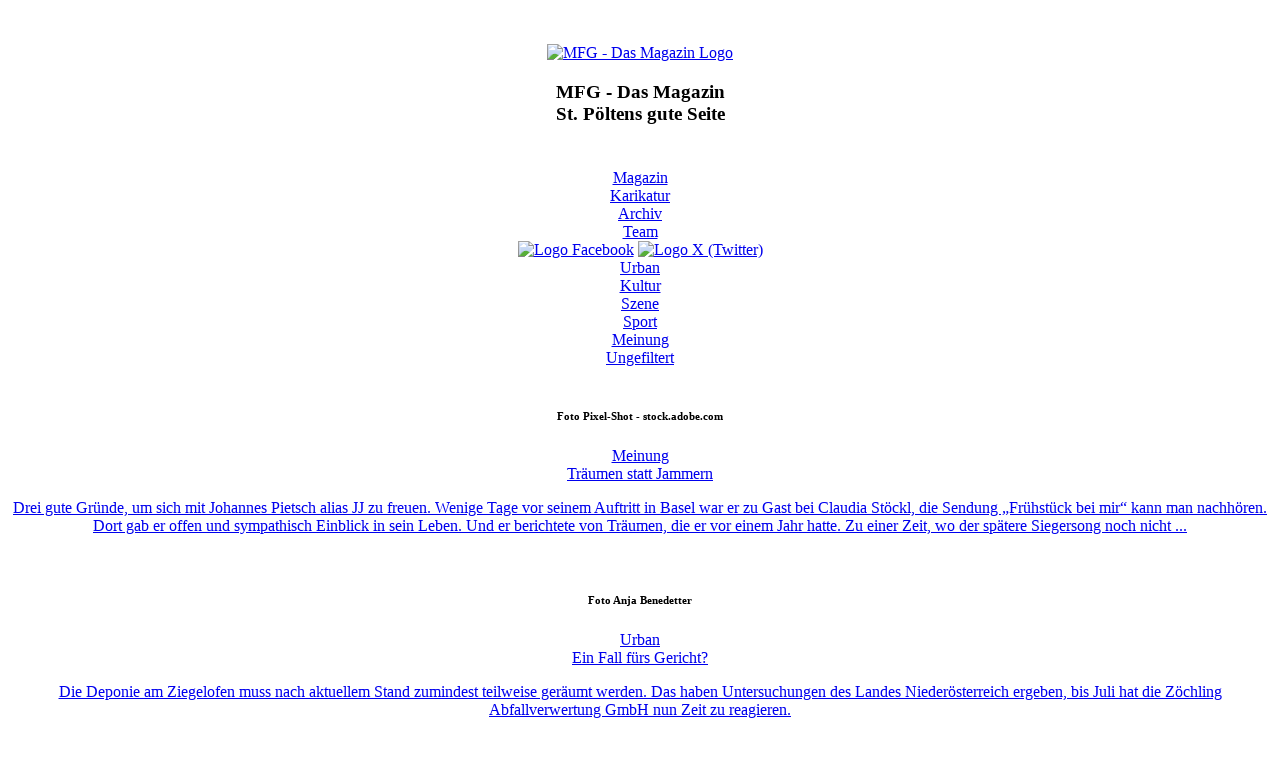

--- FILE ---
content_type: text/html; charset=UTF-8
request_url: https://www.dasmfg.at/magazin/?page=7
body_size: 5066
content:
<!DOCTYPE html>
<html lang="de">
<head>
<meta charset="utf-8">
﻿<!-- Google tag (gtag.js) (pseudonymisiert) -->
<script async src="https://www.googletagmanager.com/gtag/js?id=G-L5K400HJ4P&aip=1"></script>
<script>
  window.dataLayer = window.dataLayer || [];
  function gtag(){dataLayer.push(arguments);}
  gtag('js', new Date());

  gtag('config', 'G-L5K400HJ4P', {'anonymize_ip':true});
</script><title>MFG - Das Magazin</title>
<!--<base href="//www.dasmfg.at"> -->

<meta name="keywords" content="zeitung,magazin,sankt,poelten,pölten,jugend,aktuell,news,urban,karikatur,archiv,team,gute seite,kritiker,kritikerin,kolumnisten,kolumnistin,redakteure,redakteurin,vertriebe,fotografen,fotografinnen,herausgeber" />
<meta name="description" content="MFG - Das Magazin" />

<meta name="audience" content="all" />
<meta name="robots" content="all" />
<meta name="robots" content="follow" />
<meta name="robots" content="index" />
<meta name="content-language" content="DE" />
<meta name="distribution" content="global" />
<meta name="revisit-after" content="3 days" />
<!--<meta http-equiv="expires" content="3" />-->
<!--<meta http-equiv="pragma" content="no-cache" />-->


<link rel="stylesheet" type="text/css" href="include/styles.css" media="all" />
<link rel="stylesheet" type="text/css" href="include/bootstrap.css" media="all" />
<link rel="stylesheet" type="text/css" href="include/fonts.css" media="all" />
<link rel="stylesheet" type="text/css" href="include/blog.css" media="all" />
<link rel="stylesheet" type="text/css" href="include/lightbox/css/lightbox.min.css" />
<script src="include/lightbox/js/lightbox-plus-jquery.min.js"></script>


<script src="include/jquery.min.js"></script>

<script src="//connect.facebook.net/de_DE/all.js#appId=721970644551772&amp;xfbml=1"></script>

<script src="//platform.twitter.com/widgets.js"></script>

<script src="//apis.google.com/js/plusone.js"></script>




</head>
<body>
	<div style="text-align:center">
		<div class="container">

			﻿<div class="div_100" style="padding-bottom: 26px">
	<div class="div_logo blog-logo"><a href="/"><img src="images/MFG_Logo_png.png" class="mfg_logo" alt="MFG - Das Magazin Logo" /></a></div>
	<div class="div_headline blog-headline"><h3><b>MFG - Das Magazin</b><br />St. P&ouml;ltens gute Seite</h3></div>
</div>
 
<div class="div_100 blog-navigation"> 
	
	<div class="blog-navigation-item-active"><a href="index.php">Magazin</a></div>
	<div class="blog-navigation-item"><a href="karikatur.php">Karikatur</a></div>
	<div class="blog-navigation-item"><a href="archiv.php">Archiv</a></div>
	<div class="blog-navigation-item"><a href="team.php">Team</a></div>
	
	 
	<div class="blog-social"> 
		<a href="https://www.facebook.com/dasmfg" target="blank" class="blog-social-icon"><img src="images/icon_facebook.jpg" width="30" height="30" title="Facebook" alt="Logo Facebook" /></a> 
		<a href="https://x.com/dasmfg" target="blank" class="blog-social-icon"><img src="images/icon_x.gif" width="30" height="30" title="X" alt="Logo X (Twitter)" /></a> 
	</div>
</div>			
			<div class="div_100">
				<div class="blog-subnavigation">
					<div class="blog-subnavigation-item"><a href="?kategorie=11&title=Urban">Urban</a></div>
<div class="blog-subnavigation-item"><a href="?kategorie=12&title=Kultur">Kultur</a></div>
<div class="blog-subnavigation-item"><a href="?kategorie=13&title=Szene">Szene</a></div>
<div class="blog-subnavigation-item"><a href="?kategorie=15&title=Sport">Sport</a></div>
<div class="blog-subnavigation-item"><a href="?kategorie=10&title=Meinung">Meinung</a></div>
<div class="blog-subnavigation-item"><a href="?kategorie=16&title=Ungefiltert">Ungefiltert</a></div>
				</div>
				
			</div>
			<div class="div_100 blog-subnavigation-border"></div>
			
			
			<div class="blog-content">
				
				<div class="col-sm-7 blog-main">
			

					<div class="blog-preview-first">
						<div class="blog-preview-img">
							<a href="?magazin_id=7507" title="Träumen statt Jammern"><img src="fileadmin/user_upload/news/Mai_2025/AdobeStock_1432152010.jpg" width=220 alt="" /></a><br/><h6 class="blog-post-caption">Foto <span class="blog-post-caption-highlight">Pixel-Shot - stock.adobe.com</span></h6>
						</div>
						<div class="blog-preview-content">
							<a class="news-preview-content-subtitle" href="?kategorie=10&title=Meinung">Meinung</a><br/>
							<a class="news-preview-content-title" href="?magazin_id=7507">Träumen statt Jammern</a>
							<p><a class="news-preview-content-link" href="?magazin_id=7507"><div class="blog-preview-content-text">Drei gute Gründe, um sich mit Johannes Pietsch alias JJ zu freuen. Wenige Tage vor seinem Auftritt in Basel war er zu Gast bei Claudia Stöckl, die Sendung „Frühstück bei mir“ kann man nachhören. Dort gab er offen und sympathisch Einblick in sein Leben. Und er berichtete von Träumen, die er vor einem Jahr hatte. Zu einer Zeit, wo der spätere Siegersong noch nicht  ...</div></a></p>
						</div>
					</div>

					<div class="blog-preview">
						<div class="blog-preview-img">
							<a href="?magazin_id=7505" title="Ein Fall fürs Gericht?"><img src="fileadmin/user_upload/news/Mai_2025/deponie_c_anjabenedetter.jpg" width=220 alt="" /></a><br/><h6 class="blog-post-caption">Foto <span class="blog-post-caption-highlight">Anja Benedetter</span></h6>
						</div>
						<div class="blog-preview-content">
							<a class="news-preview-content-subtitle" href="?kategorie=11&title=Urban">Urban</a><br/>
							<a class="news-preview-content-title" href="?magazin_id=7505">Ein Fall fürs Gericht?</a>
							<p><a class="news-preview-content-link" href="?magazin_id=7505"><div class="blog-preview-content-text">Die Deponie am Ziegelofen muss nach aktuellem Stand zumindest teilweise geräumt werden. Das haben Untersuchungen des Landes Niederösterreich ergeben, bis Juli hat die Zöchling Abfallverwertung GmbH nun Zeit zu reagieren.</div></a></p>
						</div>
					</div>

					<div class="blog-preview">
						<div class="blog-preview-img">
							<a href="?magazin_id=7506" title="Thomas Wolfsberger –  Herkules im Rathaus"><img src="fileadmin/user_upload/news/Mai_2025/PHOTO-2025-05-19-16-28-52-(1).jpg" width=220 alt="" /></a><br/><h6 class="blog-post-caption">Foto <span class="blog-post-caption-highlight">Matthias Köstler</span></h6>
						</div>
						<div class="blog-preview-content">
							<a class="news-preview-content-subtitle" href="?kategorie=11&title=Urban">Urban</a><br/>
							<a class="news-preview-content-title" href="?magazin_id=7506">Thomas Wolfsberger –  Herkules im Rathaus</a>
							<p><a class="news-preview-content-link" href="?magazin_id=7506"><div class="blog-preview-content-text">Die „Finance“ (©Ex-Finanzministerin Maria Fekter, aka „Schottermizzi“) ist ein hochkomplexes Pflaster, dem man als Otto Normalverbraucher gerne aus dem Wege geht. Budgeterstellung, Finanzausgleich & Co. überlassen wir lieber den Profis. Wenn dann aber – wie im Falle St. Pöltens – plötzlich von einem Budgetloch die Rede ist, die NÖ Gemeindeaufsicht ein Konsolidierungskonzept  ...</div></a></p>
						</div>
					</div>

					<div class="blog-preview">
						<div class="blog-preview-img">
							<a href="?magazin_id=7504" title="Per Kreditkarte in den OP-Saal?"><img src="fileadmin/user_upload/news/Mai_2025/AdobeStock_107483818.jpg" width=220 alt="" /></a><br/><h6 class="blog-post-caption">Foto <span class="blog-post-caption-highlight">Andrey Popov - stock.adoce.com</span></h6>
						</div>
						<div class="blog-preview-content">
							<a class="news-preview-content-subtitle" href="?kategorie=11&title=Urban">Urban</a><br/>
							<a class="news-preview-content-title" href="?magazin_id=7504">Per Kreditkarte in den OP-Saal?</a>
							<p><a class="news-preview-content-link" href="?magazin_id=7504"><div class="blog-preview-content-text">Der Fall eines Arztes am Landesklinikum St. Pölten, der mutmaßlich OP-Termine gegen Geld vergeben haben soll, beschäftigt mittlerweile die Ermittlungsbehörden. Auch die Erhebungen der NÖ Landesgesundheitsagentur sind noch nicht abgeschlossen.</div></a></p>
						</div>
					</div>

					<div class="blog-preview">
						<div class="blog-preview-img">
							<a href="?magazin_id=7503" title="Sanierung der Prandtauerhalle? Bitte warten!"><img src="fileadmin/user_upload/news/Mai_2025/prandtauerhalle_koestler.jpg" width=220 alt="" /></a><br/><h6 class="blog-post-caption">Foto <span class="blog-post-caption-highlight">Matthias Köstler</span></h6>
						</div>
						<div class="blog-preview-content">
							<a class="news-preview-content-subtitle" href="?kategorie=11&title=Urban">Urban</a><br/>
							<a class="news-preview-content-title" href="?magazin_id=7503">Sanierung der Prandtauerhalle? Bitte warten!</a>
							<p><a class="news-preview-content-link" href="?magazin_id=7503"><div class="blog-preview-content-text">Was liegt fast genau zwischen Aquacity und Citysplash und ist hin und wieder etwas unverhofft feucht? Die Prandtauerhalle. Der (Wasser-)Ball liegt beim Bund, die 1974 definierten Mitspieler signalisieren Bereitschaft zur Trockenlegung der Bundesschulhalle.</div></a></p>
						</div>
					</div>

					<div class="blog-preview">
						<div class="blog-preview-img">
							<a href="?magazin_id=7502" title="Klaus Otzelberger – Vom Hoffen auf das blaue Wunder"><img src="fileadmin/user_upload/news/Mai_2025/2025-04-10_MFG-Klaus-Otzelberger-5322.jpg" width=220 alt="" /></a><br/><h6 class="blog-post-caption">Foto <span class="blog-post-caption-highlight">Matthias Köstler</span></h6>
						</div>
						<div class="blog-preview-content">
							<a class="news-preview-content-subtitle" href="?kategorie=11&title=Urban">Urban</a><br/>
							<a class="news-preview-content-title" href="?magazin_id=7502">Klaus Otzelberger – Vom Hoffen auf das blaue Wunder</a>
							<p><a class="news-preview-content-link" href="?magazin_id=7502"><div class="blog-preview-content-text">Er wird St. Pöltens FPÖ in die nächste Gemeinderatswahl führen und mischt dafür kuschelige Sachpolitik mit klassisch blauer Systemkritik: Klaus Otzelberger hat gute Chancen bei der nächsten Wahl an Stimmen zuzulegen. Doch welche Ziele verfolgt seine FPÖ und was würde er als Bürgermeister anders machen?</div></a></p>
						</div>
					</div>

					<div class="blog-preview">
						<div class="blog-preview-img">
							<a href="?magazin_id=7501" title="Christina Engel-Unterberger – Persönlicher grüner Hotspot"><img src="fileadmin/user_upload/news/Mai_2025/2025-04-09_MFG-Unterberger-Christina-2088.jpg" height=164 alt="" /></a><br/><h6 class="blog-post-caption">Foto <span class="blog-post-caption-highlight">Matthias Köstler</span></h6>
						</div>
						<div class="blog-preview-content">
							<a class="news-preview-content-subtitle" href="?kategorie=11&title=Urban">Urban</a><br/>
							<a class="news-preview-content-title" href="?magazin_id=7501">Christina Engel-Unterberger – Persönlicher grüner Hotspot</a>
							<p><a class="news-preview-content-link" href="?magazin_id=7501"><div class="blog-preview-content-text">Oppositionsarbeit in einem absolut regierten Biotop ist hartes Brot – wie auch Christina Engel-Unterberger als grüne Neo-Gemeinderätin vor gut fünf Jahren erfahren musste. Nicht nur, dass die Grünen nach der Wahl durch eine Reduzierung der Mitgliederanzahl plötzlich aus allen Gemeinderatsausschüssen rausflogen, wurde die Fraktionssprecherin bei ihrem ersten Besuch als nicht  ...</div></a></p>
						</div>
					</div>

					<div class="blog-preview">
						<div class="blog-preview-img">
							<a href="?magazin_id=7500" title="High Heels-Pfad"><img src="fileadmin/user_upload/news/Mai_2025/AdobeStock_255904230.jpg" width=220 alt="" /></a><br/><h6 class="blog-post-caption">Foto <span class="blog-post-caption-highlight">Marek - stock.adobe.com</span></h6>
						</div>
						<div class="blog-preview-content">
							<a class="news-preview-content-subtitle" href="?kategorie=10&title=Meinung">Meinung</a><br/>
							<a class="news-preview-content-title" href="?magazin_id=7500">High Heels-Pfad</a>
							<p><a class="news-preview-content-link" href="?magazin_id=7500"><div class="blog-preview-content-text">Es wird ja grad wieder eifrig gegraben, geschüttet und gepflastert in der Innenstadt – damit der Herrenplatz zum schönen sommerlichen Wohnzimmer wird, wie Plakate auf der Baustellenabsperrung verkünden. Na, wenn das nicht die passende Gelegenheit ist, eine alte Idee wieder aufzugreifen und den planenden Bauverantwortlichen in Erinnerung zu rufen. Nämlich die Idee mit dem High  ...</div></a></p>
						</div>
					</div>

					<div class="blog-preview">
						<div class="blog-preview-img">
							<a href="?magazin_id=7499" title="Voll Inna!"><img src="fileadmin/user_upload/news/Mai_2025/INNA-Award_c_helge-woell.jpg" height=164 alt="" /></a><br/><h6 class="blog-post-caption">Foto <span class="blog-post-caption-highlight">Helge Wöll</span></h6>
						</div>
						<div class="blog-preview-content">
							<a class="news-preview-content-subtitle" href="?kategorie=11&title=Urban">Urban</a><br/>
							<a class="news-preview-content-title" href="?magazin_id=7499">Voll Inna!</a>
							<p><a class="news-preview-content-link" href="?magazin_id=7499"><div class="blog-preview-content-text">Die städtische Initiative Smart Up St. Pölten vergibt Stipendien an Gründer, der Verein „Founders“ lädt regelmäßig zum Founderstalk und nun hat die Raiffeisenbank Region St. Pölten einen komplett neuen Preis aus der Taufe gehoben – den INNA Award!</div></a></p>
						</div>
					</div>

					<div class="blog-preview">
						<div class="blog-preview-img">
							<a href="?magazin_id=7498" title="So ein Müll"><img src="fileadmin/user_upload/news/Mai_2025/AdobeStock_1476911910.jpg" width=220 alt="" /></a><br/><h6 class="blog-post-caption">Foto <span class="blog-post-caption-highlight">Dziurek - stock.adobe.com</span></h6>
						</div>
						<div class="blog-preview-content">
							<a class="news-preview-content-subtitle" href="?kategorie=11&title=Urban">Urban</a><br/>
							<a class="news-preview-content-title" href="?magazin_id=7498">So ein Müll</a>
							<p><a class="news-preview-content-link" href="?magazin_id=7498"><div class="blog-preview-content-text">Da herrschte Rauschen im Blätterwald: Im Jänner erstattete der Magistrat Anzeige und teilte mit: „Aufgrund von Hinweisen und nach sofortiger Einleitung magistratsinterner Ermittlungsarbeiten konnte der Anfangsverdacht gegen mehrere beteiligte Personen erklärt werden, dass Abfälle in nicht geringem Ausmaß für private Gegenleistungen entsorgt worden wären, ohne dass dafür  ...</div></a></p>
						</div>
					</div>


					<div class="page-navigation">
						<ul class="f3-widget-paginator">
							<li class="first"><a href="?page=1" title="Seite 1">&laquo;</a></li>
							<li class="previous"><a href="?page=6" title="Seite 6">&lsaquo;</a></li>
							
							<li><a href="?page=2" title="Seite 2">2</a></li>
							<li><a href="?page=3" title="Seite 3">3</a></li>
							<li><a href="?page=4" title="Seite 4">4</a></li>
							<li><a href="?page=5" title="Seite 5">5</a></li>
							<li><a href="?page=6" title="Seite 6">6</a></li>
							<li class="current">7</li>
							<li><a href="?page=8" title="Seite 8">8</a></li>
							<li><a href="?page=9" title="Seite 9">9</a></li>
							<li><a href="?page=10" title="Seite 10">10</a></li>
							<li><a href="?page=11" title="Seite 11">11</a></li>														<li class="next"><a href="?page=8" title="Seite 8">&rsaquo;</a></li>
							<li class="last"> <a href="?page=335" title="Seite 335">&raquo;</a> </li>
													</ul>
					</div>
					
					
				</div> <!-- sm-7 blog main -->
				
				
				<div class="col-sm-5 blog-sidebar"> 
﻿<div class="sidebar-module"> 
	<h4 class="sidebar-module-title">Aktuelle Ausgabe</h4>
	<a href="https://issuu.com/MFG_Das_Magazin/docs/dasmfg_95?mode=embed&amp;layout=http%3A%2F%2Fskin.issuu.com%2Fv%2Flight%2Flayout.xml&amp;showFlipBtn=true" target="_blank"> <img class="sidebar-aktuelle-ausgabe-img" alt="Ausgabe 95" src="images/ausgaben/dasmfg_95.jpg" height="300" title="Ausgabe 95" /></a>
	<div style="display:inline-block">
		<div class="sidebar-aktuelle-ausgabe-menu"><a href="https://issuu.com/MFG_Das_Magazin/docs/dasmfg_95?mode=embed&amp;layout=http%3A%2F%2Fskin.issuu.com%2Fv%2Flight%2Flayout.xml&amp;showFlipBtn=true" target="_blank">E-Paper</a></div>
		<div class="sidebar-aktuelle-ausgabe-menu"><a href="postzusendung.php">Postzusendung/Newsletter</a></div>
		<div class="sidebar-aktuelle-ausgabe-menu"><a href="https://www.dasmfg.at/mfg-hardfacts.pdf" target="_blank">Mediadaten</a></div>
		<div class="sidebar-aktuelle-ausgabe-menu"><a href="impressum.php">Impressum</a></div>
	</div>
</div>

<div class="sidebar-module">
	<h4 class="sidebar-module-title">MFG WAHLSPECIAL</h4>
	<a href="https://issuu.com/mfg_das_magazin/docs/dasmfg_95_mfg-wahlspecial?fr=sOGFjZTg5NDkwMzU" target="_blank">
		<img class="sidebar-aktuelle-ausgabe-img" alt="Ausgabe 95 Wahlspecial" src="images/ausgaben/dasmfg_95_Cover_MFG-Wahlspecial.jpg" height="300" title="Ausgabe 95 Wahlspecial" />
	</a>
</div>

<div class="sidebar-module" id="suche">
	<h4 class="sidebar-module-title sidebar-icon sidebar-icon-suche">Suche</h4>
	<form action="suche.php" method="post" id="indexedsearch">
		<input name="tx_search" class="form-control" type="text" value="" />
		<button type="submit" class="btn btn-default">Suchen</button>
	</form>
</div>

<!--
<div class="sidebar-module">
	<a href="https://www.landestheater.net/de/produktionen/der-satanarchaolugenialkohollische-wunschpunsch/5532" target="_blank">
		<img alt="Landestheater NÖ" src="images/300x250-Banner-Wunschpunsch-RZ.jpg" width="300" title="Landestheater NÖ" />
	</a>
</div>
-->

<div class="sidebar-module"> 
	<iframe width="300" height="250" src="https://www.vaz.at/iframe_banners_v2.php?typ=mfg" scrolling="no" frameborder="0" name="frame_banner"></iframe>
</div>
				</div>
				
			</div> <!-- blog content -->

		</div> <!-- container -->
	</div> <!-- center -->
		
	﻿<div class="blog-footer">
	<div align="right">
			<div class="footer-menu"><a href="postzusendung.php">Postzusendung</a></div>
			<div class="footer-menu"><a href="https://www.dasmfg.at/mfg-hardfacts.pdf" target="_blank">Mediadaten</a></div>
			<div class="footer-menu"><a href="impressum.php">Impressum</a></div>
	</div>
</div>	
</body>
</html>

--- FILE ---
content_type: text/html; charset=UTF-8
request_url: https://www.dasmfg.at/magazin/include/lightbox/js/lightbox-plus-jquery.min.js
body_size: 4758
content:
<!DOCTYPE html>
<html lang="de">
<head>
<meta charset="utf-8">
﻿<!-- Google tag (gtag.js) (pseudonymisiert) -->
<script async src="https://www.googletagmanager.com/gtag/js?id=G-L5K400HJ4P&aip=1"></script>
<script>
  window.dataLayer = window.dataLayer || [];
  function gtag(){dataLayer.push(arguments);}
  gtag('js', new Date());

  gtag('config', 'G-L5K400HJ4P', {'anonymize_ip':true});
</script><title>MFG - Das Magazin</title>
<!--<base href="//www.dasmfg.at"> -->

<meta name="keywords" content="zeitung,magazin,sankt,poelten,pölten,jugend,aktuell,news,urban,karikatur,archiv,team,gute seite,kritiker,kritikerin,kolumnisten,kolumnistin,redakteure,redakteurin,vertriebe,fotografen,fotografinnen,herausgeber" />
<meta name="description" content="MFG - Das Magazin" />

<meta name="audience" content="all" />
<meta name="robots" content="all" />
<meta name="robots" content="follow" />
<meta name="robots" content="index" />
<meta name="content-language" content="DE" />
<meta name="distribution" content="global" />
<meta name="revisit-after" content="3 days" />
<!--<meta http-equiv="expires" content="3" />-->
<!--<meta http-equiv="pragma" content="no-cache" />-->


<link rel="stylesheet" type="text/css" href="include/styles.css" media="all" />
<link rel="stylesheet" type="text/css" href="include/bootstrap.css" media="all" />
<link rel="stylesheet" type="text/css" href="include/fonts.css" media="all" />
<link rel="stylesheet" type="text/css" href="include/blog.css" media="all" />
<link rel="stylesheet" type="text/css" href="include/lightbox/css/lightbox.min.css" />
<script src="include/lightbox/js/lightbox-plus-jquery.min.js"></script>


<script src="include/jquery.min.js"></script>

<script src="//connect.facebook.net/de_DE/all.js#appId=721970644551772&amp;xfbml=1"></script>

<script src="//platform.twitter.com/widgets.js"></script>

<script src="//apis.google.com/js/plusone.js"></script>




</head>
<body>
	<div style="text-align:center">
		<div class="container">

			﻿<div class="div_100" style="padding-bottom: 26px">
	<div class="div_logo blog-logo"><a href="/"><img src="images/MFG_Logo_png.png" class="mfg_logo" alt="MFG - Das Magazin Logo" /></a></div>
	<div class="div_headline blog-headline"><h3><b>MFG - Das Magazin</b><br />St. P&ouml;ltens gute Seite</h3></div>
</div>
 
<div class="div_100 blog-navigation"> 
	
	<div class="blog-navigation-item-active"><a href="index.php">Magazin</a></div>
	<div class="blog-navigation-item"><a href="karikatur.php">Karikatur</a></div>
	<div class="blog-navigation-item"><a href="archiv.php">Archiv</a></div>
	<div class="blog-navigation-item"><a href="team.php">Team</a></div>
	
	 
	<div class="blog-social"> 
		<a href="https://www.facebook.com/dasmfg" target="blank" class="blog-social-icon"><img src="images/icon_facebook.jpg" width="30" height="30" title="Facebook" alt="Logo Facebook" /></a> 
		<a href="https://x.com/dasmfg" target="blank" class="blog-social-icon"><img src="images/icon_x.gif" width="30" height="30" title="X" alt="Logo X (Twitter)" /></a> 
	</div>
</div>			
			<div class="div_100">
				<div class="blog-subnavigation">
					<div class="blog-subnavigation-item"><a href="?kategorie=11&title=Urban">Urban</a></div>
<div class="blog-subnavigation-item"><a href="?kategorie=12&title=Kultur">Kultur</a></div>
<div class="blog-subnavigation-item"><a href="?kategorie=13&title=Szene">Szene</a></div>
<div class="blog-subnavigation-item"><a href="?kategorie=15&title=Sport">Sport</a></div>
<div class="blog-subnavigation-item"><a href="?kategorie=10&title=Meinung">Meinung</a></div>
<div class="blog-subnavigation-item"><a href="?kategorie=16&title=Ungefiltert">Ungefiltert</a></div>
				</div>
				
			</div>
			<div class="div_100 blog-subnavigation-border"></div>
			
			
			<div class="blog-content">
				
				<div class="col-sm-7 blog-main">
			

					<div class="blog-preview-first">
						<div class="blog-preview-img">
							<a href="?magazin_id=7567" title="Das Crazy!"><img src="fileadmin/user_upload/news/Kolumnen_Editorial/Reichl_Editorial_NEU_2022.jpg" width=220 alt="" /></a><br/><h6 class="blog-post-caption">Foto <span class="blog-post-caption-highlight">Matthias Köstler</span></h6>
						</div>
						<div class="blog-preview-content">
							<a class="news-preview-content-subtitle" href="?kategorie=10&title=Meinung">Meinung</a><br/>
							<a class="news-preview-content-title" href="?magazin_id=7567">Das Crazy!</a>
							<p><a class="news-preview-content-link" href="?magazin_id=7567"><div class="blog-preview-content-text">„Und wieder ist Freitag der 13.“, lautete dereinst die Fortsetzung eines legendären Horrorschockers. Okay so schlimm wird’s schon nicht werden – wenngleich manchen nach der ÖVP-Version des Filibusterns mit 33 Dringlichkeitsanträgen im letzten Gemeinderat sowie dem SP-Todesstoß für den Live-Stream durchaus ein bisschen vorm Wahlkampf gruselt. Wie auch immer, die St.  ...</div></a></p>
						</div>
					</div>

					<div class="blog-preview">
						<div class="blog-preview-img">
							<a href="?magazin_id=7566" title="In was für einer Stadt leben wir eigentlich ..."><img src="fileadmin/user_upload/news/November_2025/2020-09-02_Belastete-Strassen-Denkmaeler_Koestler-9972.jpg" width=220 alt="" /></a><br/><h6 class="blog-post-caption">Foto <span class="blog-post-caption-highlight">Matthias Köstler</span></h6>
						</div>
						<div class="blog-preview-content">
							<a class="news-preview-content-subtitle" href="?kategorie=10&title=Meinung">Meinung</a><br/>
							<a class="news-preview-content-title" href="?magazin_id=7566">In was für einer Stadt leben wir eigentlich ...</a>
							<p><a class="news-preview-content-link" href="?magazin_id=7566"><div class="blog-preview-content-text">... in der im Hinblick auf den Umgang mit „belasteten“ Straßennamen neue Wege beschritten werden. So soll zum Beispiel die Ferdinand-Andri-Gasse, benannt nach jenem Künstler, der auf der „Gottbegnadeten Liste“ des NS-Regimes stand, genau so wenig umbenannt werden, wie etwa die Dr. Otto-Tschadek-Gasse (er war Blutrichter im 3. Reich). Die Straßennamen werden aber mit  ...</div></a></p>
						</div>
					</div>

					<div class="blog-preview">
						<div class="blog-preview-img">
							<a href="?magazin_id=7565" title="Sparstift für 2026 gespitzt"><img src="fileadmin/user_upload/news/November_2025/AdobeStock_1652602054.jpg" width=220 alt="" /></a><br/><h6 class="blog-post-caption">Foto <span class="blog-post-caption-highlight">marek_usz - stock.adobe.com</span></h6>
						</div>
						<div class="blog-preview-content">
							<a class="news-preview-content-subtitle" href="?kategorie=11&title=Urban">Urban</a><br/>
							<a class="news-preview-content-title" href="?magazin_id=7565">Sparstift für 2026 gespitzt</a>
							<p><a class="news-preview-content-link" href="?magazin_id=7565"><div class="blog-preview-content-text">Die Konsolidierung hat gegriffen, freute sich St. Pöltens Bürgermeister Matthias Stadler bei einer Pressekonferenz im November. Mit etwas Glück wird die Stadt das Budgetjahr 2026 mit einer schwarzen Null abschließen. Vorangegangen war ein Prozess, bei dem einerseits durch den Magistrat auf Verwaltungsebene, andererseits durch den Gemeinderat auf politischer Ebene elf Millionen  ...</div></a></p>
						</div>
					</div>

					<div class="blog-preview">
						<div class="blog-preview-img">
							<a href="?magazin_id=7564" title="Ballspiele"><img src="fileadmin/user_upload/news/November_2025/AdobeStock_1072679534.jpg" width=220 alt="" /></a><br/><h6 class="blog-post-caption">Foto <span class="blog-post-caption-highlight">udomsak - stock.adobe.com</span></h6>
						</div>
						<div class="blog-preview-content">
							<a class="news-preview-content-subtitle" href="?kategorie=11&title=Urban">Urban</a><br/>
							<a class="news-preview-content-title" href="?magazin_id=7564">Ballspiele</a>
							<p><a class="news-preview-content-link" href="?magazin_id=7564"><div class="blog-preview-content-text">Nachdem heuer bereits die dringende Sanierung der Prandtauerhalle Thema war,&nbsp; hat die Stadt nunmehr den Bedarf einer neuen zusätzlichen multifunktionalen Ballsporthalle ins Spiel gebracht. Immerhin würden allein die St. Pöltner Indoor-Ballsportvereine 1.100 aktive Mitglieder zählen, ebenso braucht es mehr Platz für den Schulsport. Es wird daher eine Machbarkeitsstudie  ...</div></a></p>
						</div>
					</div>

					<div class="blog-preview">
						<div class="blog-preview-img">
							<a href="?magazin_id=7563" title="Im letzten Eck!"><img src="fileadmin/user_upload/news/November_2025/AdobeStock_423831016.jpg" width=220 alt="" /></a><br/><h6 class="blog-post-caption">Foto <span class="blog-post-caption-highlight">Grenar - stock.adobe.com</span></h6>
						</div>
						<div class="blog-preview-content">
							<a class="news-preview-content-subtitle" href="?kategorie=10&title=Meinung">Meinung</a><br/>
							<a class="news-preview-content-title" href="?magazin_id=7563">Im letzten Eck!</a>
							<p><a class="news-preview-content-link" href="?magazin_id=7563"><div class="blog-preview-content-text">Matthias Stadler hat es getan. Mit seinen 25 Stimmen im St. Pöltner Gemeinderat (dargestellt von an sich eigenständigen MandatarInnen) dreht er die Übertragung der Sitzungen des Stadtparlaments ab. Man kann nicht mehr online nachschauen, wie Beschlüsse zustande kamen. Sie wollen sich eine Meinung bilden? Argumente und Sichtweisen, Vorsitzführung und politische Kultur?  ...</div></a></p>
						</div>
					</div>

					<div class="blog-preview">
						<div class="blog-preview-img">
							<a href="?magazin_id=7562" title="Das große MFG-Wahlspecial"><img src="fileadmin/user_upload/news/November_2025/AdobeStock_172106801.jpg" width=220 alt="" /></a><br/><h6 class="blog-post-caption">Foto <span class="blog-post-caption-highlight">fotomek - stock.adobe.com</span></h6>
						</div>
						<div class="blog-preview-content">
							<a class="news-preview-content-subtitle" href="?kategorie=11&title=Urban">Urban</a><br/>
							<a class="news-preview-content-title" href="?magazin_id=7562">Das große MFG-Wahlspecial</a>
							<p><a class="news-preview-content-link" href="?magazin_id=7562"><div class="blog-preview-content-text">Um ein bisschen Orientierung im Wahlkampf zu bieten (oder Verwirrung zu stiften?!), lassen wir wieder unser klassisches MFG-Wahlspecial vom Stapel.</div></a></p>
						</div>
					</div>

					<div class="blog-preview">
						<div class="blog-preview-img">
							<a href="?magazin_id=7561" title="Wir wissen, was du wählst!"><img src="fileadmin/user_upload/news/November_2025/AdobeStock_124425769.jpg" width=220 alt="" /></a><br/><h6 class="blog-post-caption">Foto <span class="blog-post-caption-highlight">Anton Sokolov - stock.adobe.com</span></h6>
						</div>
						<div class="blog-preview-content">
							<a class="news-preview-content-subtitle" href="?kategorie=11&title=Urban">Urban</a><br/>
							<a class="news-preview-content-title" href="?magazin_id=7561">Wir wissen, was du wählst!</a>
							<p><a class="news-preview-content-link" href="?magazin_id=7561"><div class="blog-preview-content-text">St. Pölten wählt am 25. Jänner 2026 einen neuen Gemeinderat. Wir haben zusammengetragen, was man zur anstehenden Wahl wissen muss.</div></a></p>
						</div>
					</div>

					<div class="blog-preview">
						<div class="blog-preview-img">
							<a href="?magazin_id=7560" title="Der große St. Pölten-Faktencheck"><img src="fileadmin/user_upload/news/November_2025/WOHNEN_AdobeStock_1790777720.jpg" width=220 alt="" /></a><br/><h6 class="blog-post-caption">Foto <span class="blog-post-caption-highlight">Vasiliy - stock.adobe.com</span></h6>
						</div>
						<div class="blog-preview-content">
							<a class="news-preview-content-subtitle" href="?kategorie=11&title=Urban">Urban</a><br/>
							<a class="news-preview-content-title" href="?magazin_id=7560">Der große St. Pölten-Faktencheck</a>
							<p><a class="news-preview-content-link" href="?magazin_id=7560"><div class="blog-preview-content-text">Ist das Wohnen in St. Pölten wirklich zu teuer? Schmeißt die Stadt zu viel Geld für Kunst und Kultur beim Fenster raus? Und muss man sich auf den Straßen St. Pöltens fürchten? MFG hat all diese Fragen einem Faktencheck unterzogen.</div></a></p>
						</div>
					</div>

					<div class="blog-preview">
						<div class="blog-preview-img">
							<a href="?magazin_id=7559" title="Zukunft am Ziegelofen"><img src="fileadmin/user_upload/news/November_2025/19631_mba-bei-der-muelldeponie-wird-stillgelegt.jpg" width=220 alt="" /></a><br/><h6 class="blog-post-caption">Foto <span class="blog-post-caption-highlight">Medienservice/Thomas Kainz</span></h6>
						</div>
						<div class="blog-preview-content">
							<a class="news-preview-content-subtitle" href="?kategorie=11&title=Urban">Urban</a><br/>
							<a class="news-preview-content-title" href="?magazin_id=7559">Zukunft am Ziegelofen</a>
							<p><a class="news-preview-content-link" href="?magazin_id=7559"><div class="blog-preview-content-text">Im Oktober hat die Stadt St. Pölten verkündet, dass in der Mülldeponie am Ziegelofen künftig keine Abfälle mit Geruchsemission behandelt werden sollen. Was steckt dahinter?</div></a></p>
						</div>
					</div>

					<div class="blog-preview">
						<div class="blog-preview-img">
							<a href="?magazin_id=7558" title="Gut versorgt?"><img src="fileadmin/user_upload/news/November_2025/Gut-versorgt_Bild-KH_Fotocredit_UK_St._Poelten.jpg" width=220 alt="" /></a><br/><h6 class="blog-post-caption">Foto <span class="blog-post-caption-highlight">UK St. Pölten</span></h6>
						</div>
						<div class="blog-preview-content">
							<a class="news-preview-content-subtitle" href="?kategorie=11&title=Urban">Urban</a><br/>
							<a class="news-preview-content-title" href="?magazin_id=7558">Gut versorgt?</a>
							<p><a class="news-preview-content-link" href="?magazin_id=7558"><div class="blog-preview-content-text">Im Universitätsklinikum St. Pölten musste im November aufgrund Personalmangels eine Bettenstation gesperrt werden. MFG hat sich umgehört, wie die Lage im Krankenhaus ist.</div></a></p>
						</div>
					</div>


					<div class="page-navigation">
						<ul class="f3-widget-paginator">
							<li class="first"><a href="?page=1" title="Seite 1">&laquo;</a></li>
							<li class="previous"><span>&lsaquo;</span></li>
							
							<li class="current">1</li>
							<li><a href="?page=2" title="Seite 2">2</a></li>
							<li><a href="?page=3" title="Seite 3">3</a></li>
							<li><a href="?page=4" title="Seite 4">4</a></li>
							<li><a href="?page=5" title="Seite 5">5</a></li>
							<li><a href="?page=6" title="Seite 6">6</a></li>
							<li><a href="?page=7" title="Seite 7">7</a></li>
							<li><a href="?page=8" title="Seite 8">8</a></li>
							<li><a href="?page=9" title="Seite 9">9</a></li>
							<li><a href="?page=10" title="Seite 10">10</a></li>														<li class="next"><a href="?page=2" title="Seite 2">&rsaquo;</a></li>
							<li class="last"> <a href="?page=335" title="Seite 335">&raquo;</a> </li>
													</ul>
					</div>
					
					
				</div> <!-- sm-7 blog main -->
				
				
				<div class="col-sm-5 blog-sidebar"> 
﻿<div class="sidebar-module"> 
	<h4 class="sidebar-module-title">Aktuelle Ausgabe</h4>
	<a href="https://issuu.com/MFG_Das_Magazin/docs/dasmfg_95?mode=embed&amp;layout=http%3A%2F%2Fskin.issuu.com%2Fv%2Flight%2Flayout.xml&amp;showFlipBtn=true" target="_blank"> <img class="sidebar-aktuelle-ausgabe-img" alt="Ausgabe 95" src="images/ausgaben/dasmfg_95.jpg" height="300" title="Ausgabe 95" /></a>
	<div style="display:inline-block">
		<div class="sidebar-aktuelle-ausgabe-menu"><a href="https://issuu.com/MFG_Das_Magazin/docs/dasmfg_95?mode=embed&amp;layout=http%3A%2F%2Fskin.issuu.com%2Fv%2Flight%2Flayout.xml&amp;showFlipBtn=true" target="_blank">E-Paper</a></div>
		<div class="sidebar-aktuelle-ausgabe-menu"><a href="postzusendung.php">Postzusendung/Newsletter</a></div>
		<div class="sidebar-aktuelle-ausgabe-menu"><a href="https://www.dasmfg.at/mfg-hardfacts.pdf" target="_blank">Mediadaten</a></div>
		<div class="sidebar-aktuelle-ausgabe-menu"><a href="impressum.php">Impressum</a></div>
	</div>
</div>

<div class="sidebar-module">
	<h4 class="sidebar-module-title">MFG WAHLSPECIAL</h4>
	<a href="https://issuu.com/mfg_das_magazin/docs/dasmfg_95_mfg-wahlspecial?fr=sOGFjZTg5NDkwMzU" target="_blank">
		<img class="sidebar-aktuelle-ausgabe-img" alt="Ausgabe 95 Wahlspecial" src="images/ausgaben/dasmfg_95_Cover_MFG-Wahlspecial.jpg" height="300" title="Ausgabe 95 Wahlspecial" />
	</a>
</div>

<div class="sidebar-module" id="suche">
	<h4 class="sidebar-module-title sidebar-icon sidebar-icon-suche">Suche</h4>
	<form action="suche.php" method="post" id="indexedsearch">
		<input name="tx_search" class="form-control" type="text" value="" />
		<button type="submit" class="btn btn-default">Suchen</button>
	</form>
</div>

<!--
<div class="sidebar-module">
	<a href="https://www.landestheater.net/de/produktionen/der-satanarchaolugenialkohollische-wunschpunsch/5532" target="_blank">
		<img alt="Landestheater NÖ" src="images/300x250-Banner-Wunschpunsch-RZ.jpg" width="300" title="Landestheater NÖ" />
	</a>
</div>
-->

<div class="sidebar-module"> 
	<iframe width="300" height="250" src="https://www.vaz.at/iframe_banners_v2.php?typ=mfg" scrolling="no" frameborder="0" name="frame_banner"></iframe>
</div>
				</div>
				
			</div> <!-- blog content -->

		</div> <!-- container -->
	</div> <!-- center -->
		
	﻿<div class="blog-footer">
	<div align="right">
			<div class="footer-menu"><a href="postzusendung.php">Postzusendung</a></div>
			<div class="footer-menu"><a href="https://www.dasmfg.at/mfg-hardfacts.pdf" target="_blank">Mediadaten</a></div>
			<div class="footer-menu"><a href="impressum.php">Impressum</a></div>
	</div>
</div>	
</body>
</html>